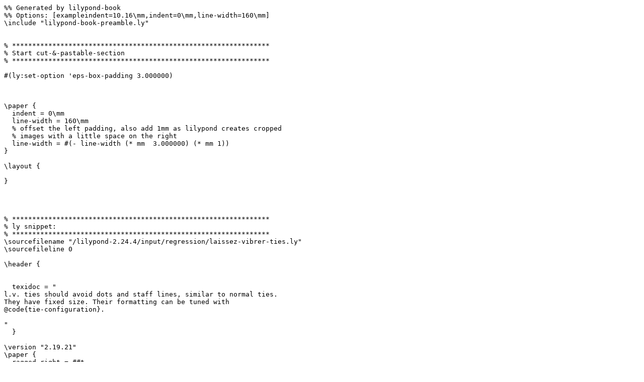

--- FILE ---
content_type: text/x-lilypond
request_url: http://lilypond.org/doc/v2.24/input/regression/68/lily-232fd542.ly
body_size: 1528
content:
%% Generated by lilypond-book
%% Options: [exampleindent=10.16\mm,indent=0\mm,line-width=160\mm]
\include "lilypond-book-preamble.ly"


% ****************************************************************
% Start cut-&-pastable-section
% ****************************************************************

#(ly:set-option 'eps-box-padding 3.000000)



\paper {
  indent = 0\mm
  line-width = 160\mm
  % offset the left padding, also add 1mm as lilypond creates cropped
  % images with a little space on the right
  line-width = #(- line-width (* mm  3.000000) (* mm 1))
}

\layout {
  
}




% ****************************************************************
% ly snippet:
% ****************************************************************
\sourcefilename "/lilypond-2.24.4/input/regression/laissez-vibrer-ties.ly"
\sourcefileline 0

\header {


  texidoc = "
l.v. ties should avoid dots and staff lines, similar to normal ties.
They have fixed size. Their formatting can be tuned with
@code{tie-configuration}.

"
  }

\version "2.19.21"
\paper {
  ragged-right = ##t
}

\relative {
  <c' e g>\laissezVibrer r4
  <c f g>\laissezVibrer r
  <c d f g>\laissezVibrer r
  <c d f g>4.\laissezVibrer r8

  <c d e f>4\laissezVibrer r
  \override LaissezVibrerTieColumn.tie-configuration
  = #'((-7 . -1)
       (-5 . -1)
       (-3 . 1)
       (-1 . 1))
  <c d e f>4\laissezVibrer r
}



% ****************************************************************
% end ly snippet
% ****************************************************************
